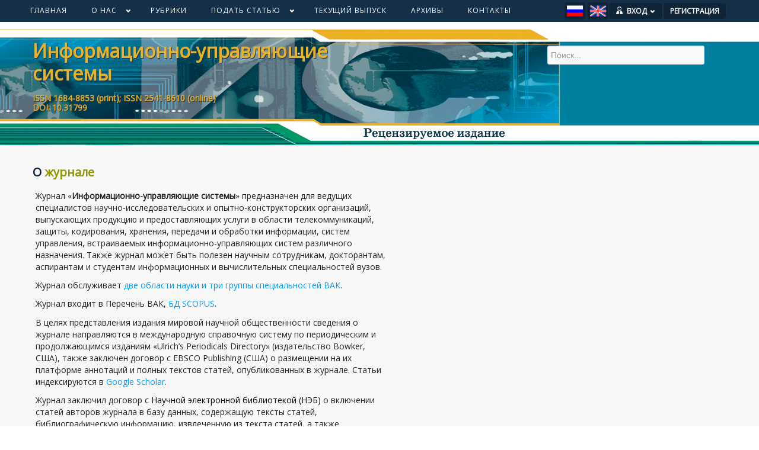

--- FILE ---
content_type: text/html; charset=utf-8
request_url: https://i-us.ru/index.php/ius
body_size: 7336
content:
<!DOCTYPE html>
<!--[if IE 6]>
<html id="ie6" class="ie"lang="en-US">
<![endif]-->
<!--[if IE 7]>
<html id="ie7"  class="ie" lang="ru-RU" xml:lang="ru-RU">
<![endif]-->
<!--[if IE 8]>
<html id="ie8"  class="ie" lang="ru-RU" xml:lang="ru-RU">
<![endif]-->
<!--[if IE 9]>
<html id="ie9"  class="ie" lang="ru-RU" xml:lang="ru-RU">
<![endif]-->
<!--[if gt IE 9]>
<html class="ie" lang="ru-RU" xml:lang="ru-RU">
<![endif]-->

<!-- This doesn't work but i prefer to leave it here... maybe in the future the MS will support it... i hope... -->
<!--[if IE 10]>
<html id="ie10"  class="ie" lang="ru-RU" xml:lang="ru-RU">
<![endif]-->


<!--[if !IE]>
<html lang="en-US">
<![endif]-->

<!-- START HEAD -->

<head>
	<meta http-equiv="Content-Type" content="text/html; charset=utf-8">
	<meta name="viewport" content="width=device-width, initial-scale=1.0">
	<title>
		Информационно-управляющие системы
					</title>

	
<meta name="generator" content="Open Journal Systems 3.1.1.0">
<link rel="alternate" type="application/atom+xml" href="https://i-us.ru/index.php/ius/gateway/plugin/WebFeedGatewayPlugin/atom">
<link rel="alternate" type="application/rdf+xml" href="https://i-us.ru/index.php/ius/gateway/plugin/WebFeedGatewayPlugin/rss">
<link rel="alternate" type="application/rss+xml" href="https://i-us.ru/index.php/ius/gateway/plugin/WebFeedGatewayPlugin/rss2">
	<link rel="stylesheet" href="https://i-us.ru/plugins/themes/libraius/css/reset.css" type="text/css" /><link rel="stylesheet" href="https://i-us.ru/plugins/themes/libraius/css/bootstrap.css" type="text/css" /><link rel="stylesheet" href="https://i-us.ru/plugins/themes/libraius/style.css" type="text/css" /><link rel="stylesheet" href="https://i-us.ru/plugins/themes/libraius/js/thickbox/thickbox.css" type="text/css" /><link rel="stylesheet" href="https://fonts.googleapis.com/css?family=Playfair+Display%7COpen+Sans+Condensed%3A300%7COpen+Sans%7CShadows+Into+Light%7CMuli%7CDroid+Sans%7CArbutus+Slab%7CAbel&#038;ver=3.5.1" type="text/css" /><link rel="stylesheet" href="https://i-us.ru/plugins/themes/libraius/css/responsive.css" type="text/css" /><link rel="stylesheet" href="https://i-us.ru/plugins/themes/libraius/portfolios/columns/css/style.css" type="text/css" /><link rel="stylesheet" href="https://i-us.ru/plugins/themes/libraius/sliders/elastic/css/elastic.css" type="text/css" /><link rel="stylesheet" href="https://i-us.ru/plugins/themes/libraius/css/shortcodes.css" type="text/css" /><link rel="stylesheet" href="https://i-us.ru/plugins/themes/libraius/css/contact_form.css" type="text/css" /><link rel="stylesheet" href="https://i-us.ru/plugins/themes/libraius/css/custom.css" type="text/css" /><link rel="stylesheet" href="https://i-us.ru/plugins/themes/libraius/css/sp/local.css" type="text/css" /><link rel="stylesheet" href="https://i-us.ru/plugins/themes/libraius/blog/libra-small/css/style.css" type="text/css" /><link rel="stylesheet" href="https://i-us.ru/plugins/themes/libraius/css/colorbox.css" type="text/css" /><link rel="stylesheet" href="https://i-us.ru/plugins/themes/libraius/css/elastislide.css" type="text/css" /><link rel="stylesheet" href="https://i-us.ru/public/site/sitestyle.css" type="text/css" /><link rel="stylesheet" href="https://i-us.ru/public/journals/7/styleSheet.css" type="text/css" />
</head><body class="home page no_js responsive stretched pkp_page_index pkp_op_index">


<script type='text/javascript' src='https://i-us.ru/public/journals/7/js/jquery/jquery.js'></script>

<!-- START BG SHADOW -->
<div class="bg-shadow">
<!-- START WRAPPER -->
<div id="language_top">

                            <a class="topbar_language" href="https://i-us.ru/index.php/ius/user/setLocale/ru_RU?source=https://i-us.ru/index.php/ius" title="Русский">
                                <img alt="Русский" src="https://i-us.ru/public/journals/7/images/flag_ru.png">
                            </a>
                            <a class="topbar_language" href="https://i-us.ru/index.php/ius/user/setLocale/en_US?source=https://i-us.ru/index.php/ius" title="English">
                                <img alt="English" src="https://i-us.ru/public/journals/7/images/flag_uk.png">
                            </a>
                            
                        </div>

<div id="wrapper" class="container group">
<!-- START TOP BAR -->
        <div id="topbar">
            <div class="container">
                <div class="row">
                    <div id="nav" class="span12 light">

                        <!-- START MAIN NAVIGATION -->
                        
            <ul id="menu-menu" class="level-1">
        <!--<ul id="navigationPrimary" class="pkp_navigation_primary navbar-nav mr-auto">-->
                        <li>
                <a href="https://i-us.ru/index.php/ius/index">
                ГЛАВНАЯ
                </a>
            </li>
                                                                <li class=" nav-item dropdown">
                        <a class="nav-link dropdown-toggle" href="https://i-us.ru/index.php/ius/about" id="navbarDropdown" role="button" data-toggle="dropdown" aria-haspopup="true" aria-expanded="false">
                                                                                                            О НАС
                                                                </a>
                        <ul class="sub-menu" aria-labelledby="navbarDropdown">
                                                                                            <li>
                                    <a class=" dropdown-item" href="https://i-us.ru/index.php/ius/about">
                                                                                                                                                                                                  О ЖУРНАЛЕ
                                                                            </a>
                                  </li>
                                                                                                                            <li>
                                    <a class=" dropdown-item" href="https://i-us.ru/index.php/ius/scope">
                                                                                                                                                                                                  ТЕМАТИКА
                                                                            </a>
                                  </li>
                                                                                                                            <li>
                                    <a class=" dropdown-item" href="https://i-us.ru/index.php/ius/aims">
                                                                                                                                                                                                  ЦЕЛИ И ЗАДАЧИ
                                                                            </a>
                                  </li>
                                                                                                                            <li>
                                    <a class=" dropdown-item" href="https://i-us.ru/index.php/ius/about/editorialTeam">
                                                                                                                                                                                                  РЕДАКЦИЯ
                                                                            </a>
                                  </li>
                                                                                                                            <li>
                                    <a class=" dropdown-item" href="https://i-us.ru/index.php/ius/indexing">
                                                                                                                                                                                                  ИНДЕКСИРОВАНИЕ
                                                                            </a>
                                  </li>
                                                                                                                            <li>
                                    <a class=" dropdown-item" href="https://i-us.ru/index.php/ius/ethics">
                                                                                                                                                                                                  ЭТИКА НАУЧНЫХ ПУБЛИКАЦИЙ
                                                                            </a>
                                  </li>
                                                                                                                            <li>
                                    <a class=" dropdown-item" href="https://i-us.ru/index.php/ius/other">
                                                                                                                                                                                                  ДОПОЛНИТЕЛЬНО
                                                                            </a>
                                  </li>
                                                                                                                                                </ul>
                    </li>
                                                                                
                    <li class=" nav-item">
                        <a class="nav-link" href="https://i-us.ru/index.php/ius/sections">
                                                                                                             РУБРИКИ
                                                                </a>
                    </li>
                                                                                <li class=" nav-item dropdown">
                        <a class="nav-link dropdown-toggle" href="https://i-us.ru/index.php/ius/about/submissions" id="navbarDropdown" role="button" data-toggle="dropdown" aria-haspopup="true" aria-expanded="false">
                                                                                                            ПОДАТЬ СТАТЬЮ
                                                                </a>
                        <ul class="sub-menu" aria-labelledby="navbarDropdown">
                                                                                            <li>
                                    <a class=" dropdown-item" href="https://i-us.ru/index.php/ius/author-guide">
                                                                                                                                                                                                  РУКОВОДСТВО ДЛЯ АВТОРОВ
                                                                            </a>
                                  </li>
                                                                                                                            <li>
                                    <a class=" dropdown-item" href="https://i-us.ru/index.php/ius/review">
                                                                                                                                                                                                  РЕЦЕНЗИРОВАНИЕ
                                                                            </a>
                                  </li>
                                                                                                                            <li>
                                    <a class=" dropdown-item" href="https://i-us.ru/index.php/ius/editor-responsibility">
                                                                                                                                                                                                  ОБЯЗАТЕЛЬСТВА РЕДАКЦИИ
                                                                            </a>
                                  </li>
                                                                                                                            <li>
                                    <a class=" dropdown-item" href="https://i-us.ru/index.php/ius/author-responsibility">
                                                                                                                                                                                                  ОБЯЗАТЕЛЬСТВА АВТОРОВ
                                                                            </a>
                                  </li>
                                                                                                                            <li>
                                    <a class=" dropdown-item" href="https://i-us.ru/index.php/ius/reviewer-responsibility">
                                                                                                                                                                                                  ОБЯЗАТЕЛЬСТВА РЕЦЕНЗЕНТОВ
                                                                            </a>
                                  </li>
                                                                                                                            <li>
                                    <a class=" dropdown-item" href="https://i-us.ru/index.php/ius/publisher-responsibility">
                                                                                                                                                                                                  ОБЯЗАТЕЛЬСТА ИЗДАТЕЛЬСТВА
                                                                            </a>
                                  </li>
                                                                                    </ul>
                    </li>
                                                                                
                    <li class=" nav-item">
                        <a class="nav-link" href="https://i-us.ru/index.php/ius/issue/current">
                                                                                                             ТЕКУЩИЙ ВЫПУСК
                                                                </a>
                    </li>
                                                                                
                    <li class=" nav-item">
                        <a class="nav-link" href="https://i-us.ru/index.php/ius/issue/archive">
                                                                                                             АРХИВЫ
                                                                </a>
                    </li>
                                                                                
                    <li class=" nav-item">
                        <a class="nav-link" href="https://i-us.ru/index.php/ius/contacts">
                                                                                                             КОНТАКТЫ
                                                                </a>
                    </li>
                                        <li class="menu_hidden">
              <a href="https://i-us.ru/index.php/ius/login" class="collapse">
                ВХОД
              </a>
            </li>
            <li class="menu_hidden">
              <a href="https://i-us.ru/index.php/ius/user/register" class="collapse">
                ЗАРЕГИСТРИРОВАТЬСЯ
              </a>
            </li>
        </ul>
    
                      
                        <!-- END MAIN NAVIGATION -->

                        <!-- START TOPBAR LOGIN -->
                        
                                                <div id="topbar_register" class="not_logged_in">
                            <a class="topbar_register" href="https://i-us.ru/index.php/ius/user/register">
                                РЕГИСТРАЦИЯ
                            </a>
                        </div>
                                                
                                                <div id="topbar_login" class="not_logged_in">                            

                            <a class="topbar_login" href="https://i-us.ru/index.php/ius/login/signIn">
                                ВХОД <span class="sf-sub-indicator"></span>
                            </a>

                            <div id="fast-login" class="access-info-box">
                                <form action="https://i-us.ru/index.php/ius/login/signIn" method="post" id="login" name="loginform">
                                    <input type="hidden" name="csrfToken" value="5af30b2331fca2b3310886e71c55ee16">
                                    <input type="hidden" name="source" value=""/>
                                    <div class="form">
                                        <p>
                                            <label>
                                                Логин<br/>
                                                <input type="text" tabindex="10" size="20" value="" name="username" id="username" class="input-text" />
                                            </label>
                                        </p>

                                        <p>
                                            <label>
                                                Пароль<br/>
                                                <input type="password" tabindex="20" size="20" value="" name="password" id="password" class="input-text" />
                                            </label>
                                        </p>

                                        <a class="align-left lostpassword" href="https://i-us.ru/index.php/ius/login/lostPassword" title="Password Lost and Found">
                                            Забыли пароль?
                                        </a>

                                        <p class="align-right">
                                            <input type="submit" tabindex="100" value="ВХОД" name="wp-submit" class="input-submit"/>
                                            <input type="hidden" value="index.html" name="redirect_to" />
                                            <input type="hidden" value="0" name="testcookie" />
                                        </p>
                                    </div>
                                </form>
                            </div>
                        </div>
                                                <!-- END TOPBAR LOGIN -->
                        <div id="topbar_language">

                            <a class="topbar_language" href="https://i-us.ru/index.php/ius/user/setLocale/ru_RU?source=https://i-us.ru/index.php/ius" title="Русский">
                                <img alt="Русский" src="https://i-us.ru/public/journals/7/images/flag_ru.png">
                            </a>
                            <a class="topbar_language" href="https://i-us.ru/index.php/ius/user/setLocale/en_US?source=https://i-us.ru/index.php/ius" title="English">
                                <img alt="English" src="https://i-us.ru/public/journals/7/images/flag_uk.png">
                            </a>
                            
                        </div>

                    </div>
                </div>
            </div>
        </div>
         <!-- END TOP BAR -->
         
         

    <div id="header" class="group margin-bottom header_ru_RU">

        <div class="group container">
            <div class="row" id="logo-headersidebar-container">
                <!-- START LOGO -->
                <div id="logo" class="span6 group">
                    <p class="c_header_title">Информационно-управляющие системы</p>
                    <p class="c_header_title2">ISSN 1684-8853 (print); ISSN 2541-8610 (online)<br>DOI: 10.31799</p>
                </div>
                <!-- END LOGO -->

                <!-- START HEADER SIDEBAR -->
                <div id="header-sidebar" class="span6 group" style="margin-top: 10px;">
                    <div class="widget-first widget header-text-image">
                          <div class="newsletter-section group"><p class="description special-font"></p>
                    
                                    <form method="post" action="https://i-us.ru/index.php/ius/search/search" role="search">
                                        <fieldset>
                                            <ul class="group">
                                                <li><input type="text" name="query" id="query" placeholder="Поиск..." class="email-field text-field autoclear search-input-tag form-control"/>
                                                </li>
                                            </ul>
                                        </fieldset>
                                    </form>
                         </div>
                    </div>

                </div>
            </div>
        </div>
        <div class="top-border span12"></div>

        
    </div>
    <!-- END HEADER -->


<!-- START PRIMARY -->
    <div id="primary" class="sidebar-no">
        <div class="container group">
            <div class="row">
            <!-- START CONTENT -->
                <div id="content-home" class="span12 content group">
                    <div class="page type-page status-publish hentry group">
                        <div class="row">
 <!-- START SECTION BLOG -->
                            <div class="section blog margin-bottom span12">
                                <h2 class="title">
                                    О <span class="title-highlight">журнале</span>
                                </h2>
                                <div class="row">
                                    <div class="post type-post status-publish format-video category-design span6 sticky">
                                        <div class="row">
                                          
                                            <div class="the-content" style="margin-left:35px;">
                                                <p>Журнал «<strong>Информационно-управляющие системы</strong>» предназначен для ведущих специалистов научно-исследовательских и опытно-конструкторских организаций, выпускающих продукцию и предоставляющих услуги в области телекоммуникаций, защиты, кодирования, хранения, передачи и обработки информации, систем управления, встраиваемых информационно-управляющих систем различного назначения. Также журнал может быть полезен научным сотрудникам, докторантам, аспирантам и студентам информационных и вычислительных специальностей вузов.</p>
<p>Журнал обслуживает <a href=" http://i-us.ru/index.php/ius/libraryFiles/downloadPublic/38">две области науки и три группы специальностей ВАК</a>.</p>
<p>Журнал входит в Перечень ВАК<span lang="en-US">, </span><a href="https://www2.scopus.com/sourceid/21100902603?origin=resultslist#tabs=0" target="_blank" rel="noopener">БД<span lang="en-US"> SCOPUS</span></a><span lang="en-US">.</span></p>
<p>В целях представления издания мировой научной общественности сведения о журнале направляются в международную справочную систему по периодическим и продолжающимся изданиям «Ulrich’s Periodicals Directory» (издательство Bowker, США), также заключен договор с EBSCO Publishing (США) о размещении на их платформе аннотаций и полных текстов статей, опубликованных в журнале. Статьи индексируются в <a href="http://scholar.google.ru/" target="_blank" rel="noopener">Google Scholar</a>.</p>
<p>Журнал заключил договор с <a href="http://www.elibrary.ru/" target="_blank" rel="noopener"><span style="color: #00000a;"><span style="text-decoration: none;">Научной электронной библиотекой (НЭБ)</span></span></a> о включении статей авторов журнала в базу данных, содержащую тексты статей, библиографическую информацию, извлеченную из текста статей, а также пристатейные ссылки (списки литературы) для создания Российского индекса научного цитирования (РИНЦ). Журнал входит в ядро РИНЦ, всем статьям присваивается индекс EDN.</p>
<p style="margin-top: 0.49cm; margin-bottom: 0.49cm; line-height: 100%;">Архивные выпуски представлены в открытом доступе на сайте журнала, на сайтах <a href="https://elibrary.ru/title_about.asp?id=25785" target="_blank" rel="noopener">НЭБ</a> и <a href="http://cyberleninka.ru/journal/n/informatsionno-upravlyayuschie-sistemy" target="_blank" rel="noopener">Киберленинки</a>.</p>
<p>Заключен договор с CrossRef, всем статьям (по запросу авторов и отдельным объектам: рисункам, таблицам, формулам) присваиваются цифровые идентификаторы DOI.</p>
<p>Периодичность — каждые два месяца (выходит 6 раз в год: в конце каждого четного месяца).</p>
<p>Научные статьи, одобренные редколлегией, печатаются бесплатно.</p>
<p>Публикуются статьи на русском и английском языках.</p>
<p>На сайте представлена электронная версия журнала (см. раздел <a href="/index.php/ius/issue/archive">«Архив журнала»</a>).</p>
                                                

                                                <p>
                                                    <a href="https://i-us.ru/index.php/ius/about" class="more-link">|| Далее</a>
                                                </p>
                                            </div>
                                        </div>
                                    </div>
                                
                                    
                                                                   </div>
                            </div>
                           <!-- END SECTION BLOG -->

                            <div class="clear"></div>
                        </div>

			
                        <div class="clear"></div>
                        <script type="text/javascript">
                          
                            jQuery(function($){

                                $('.logos-slides').imagesLoaded(function(){
                                    $('.logos-slides').carouFredSel({
                                        auto: true,
                                        width: '100%',
                                        prev: '.logos-slider .prev',
                                        next: '.logos-slider .next',
                                        swipe: {
                                            onTouch: true
                                        },
                                        scroll : {
                                            items     : 1,
                                            duration  :	500				}
                                    });
                                });

                                $('.bwWrapper').BlackAndWhite({
                                    hoverEffect : true, // default true
                                    // set the path to BnWWorker.js for a superfast implementation
                                    webworkerPath : false,
                                    // for the images with a fluid width and height
                                    responsive:true,
                                    speed: { //this property could also be just speed: value for both fadeIn and fadeOut
                                        fadeIn: 200, // 200ms for fadeIn animations
                                        fadeOut: 300 // 800ms for fadeOut animations
                                    }
                                });

                                $("a.bwWrapper[href='#']").click(function(){ return false })

                            });
                            
                        </script>


                    </div>
                    <!-- START COMMENTS -->
                    <div id="comments"></div>
                    <!-- END COMMENTS -->
                </div>
            <!-- END CONTENT -->

            <!-- START EXTRA CONTENT -->
            <!-- END EXTRA CONTENT -->

            </div>
        </div>
    </div>
    <!-- END PRIMARY -->


 
<!-- START FOOTER -->
    <div id="footer">
        <div class="container">
            <div class="row">
                <div class="footer-widgets-area with-sidebar-right">
                    <!-- <div class="widget-first widget span2 widget_text">
                      <h3>Импакт-фактор</h3>
                        <div class="textwidget">
<a href="https://www2.scopus.com/sourceid/21100902603?dgcid=sc_widget_citescore" style="text-decoration:none;color:#505050">
<div style="height:100px;width:180px;font-family:Arial, Verdana, helvetica, sans-serif;background-color:#ffffff;display:inline-block">
<div style="padding: 0px 16px;">
<div style="padding-top:3px;line-height:1;">
<div style="float:left;font-size:28px"><span id="citescoreVal" style="letter-spacing: -2px;display: inline-block;padding-top: 7px;line-height: .75;">1.5</span></div>
<div style="float:right;font-size:14px;padding-top:3px;text-align: right;"><span id="citescoreYearVal" style="display:block;">2021</span>CiteScore</div>
</div>
<div style="clear:both;"></div>
<div style="padding-top:3px;">
<div style="height:4px;background-color:#DCDCDC;">
<div style="height: 4px; background-color: rgb(0, 115, 152); width: 32%;" id="percentActBar">&nbsp;</div>
</div>
<div style="font-size:11px;"><span id="citescorePerVal">32nd percentile</span></div>
</div>
<div style="font-size:12px;text-align:right;">Powered by &nbsp;<span><img alt="Scopus" style="width:50px;height:15px;" src="https://www.scopus.com/static/images/scopusLogoOrange.svg"></span></div>
</div>
</div>
</a>
                        </div>
                    </div>
-->


                    <div class="widget span2 widget_nav_menu">
                        <h3>Разделы</h3>

                        <div class="menu-widget-footer-container">
                            <ul id="menu-widget-footer" class="menu">
                                <li class="menu-item menu-item-type-post_type menu-item-object-page">
                                    <a href="https://i-us.ru/index.php/ius/index">Главная</a>
                                </li>

                                <li class="menu-item menu-item-type-post_type menu-item-object-page">
                                    <a href="https://i-us.ru/index.php/ius/scope">Тематика</a>
                                </li>

                                <li class="menu-item menu-item-type-post_type">
                                    <a href="https://i-us.ru/index.php/ius/author-guide">Для авторов</a>
                                </li>

                                <li class="menu-item menu-item-type-custom">
                                    <a href="https://i-us.ru/index.php/ius/issue/archive">Архивы</a>
                                </li>

                                <li class="menu-item menu-item-type-custom">
                                    <a href="https://i-us.ru/index.php/ius/about/contact">Контакты</a>
                                </li>
                                
                                <li class="menu-item menu-item-type-post_type">
                                    <a href="https://i-us.ru/index.php/ius/login/signIn">Вход</a>
                                </li>
                            </ul>
                        </div>
                    </div>

 <div class="widget span2 widget_nav_menu">
                        <h3>Мы в сети</h3>

                        <div class="menu-widget-footer-container">
                            <ul id="menu-widget-footer" class="menu">
                                <li class="menu-item menu-item-type-custom"><a target="_blank" href="https://www2.scopus.com/sourceid/21100902603?origin=resultslist">Scopus</a></li>
                                <li class="menu-item menu-item-type-custom"><a target="_blank" href="http://vak.ed.gov.ru/">ВАК</a></li>
                                <li class="menu-item menu-item-type-custom"><a target="_blank" href="https://socionet.ru/collection.xml?h=spz:neicon:i-us">СОЦИОНЕТ</a></li>
                                <li class="menu-item menu-item-type-custom"><a target="_blank" href="https://elibrary.ru/title_about.asp?id=25785">Elibrary</a></li>
                                <li class="menu-item menu-item-type-custom"><a target="_blank" href="http://ulrichsweb.serialssolutions.com/title/1534363051002/759456">UlrichsWeb</a></li>
                                <li class="menu-item menu-item-type-custom"><a target="_blank" href="https://search.rsl.ru/ru/search#q=1684-8853">РГБ</a></li>
                            </ul>
                        </div></div>

                    <div class="widget-last widget span2 widget_nav_menu">
                        <h3>Мы в сети</h3>

                        <div class="menu-socialize-container">
                            <ul id="menu-socialize" class="menu">
                                <li class="menu-item menu-item-type-custom"><a target="_blank" href="https://catalog.loc.gov/vwebv/search?searchArg=1684-8853&searchCode=GKEY%5E*&searchType=0&recCount=25&sk=en_US">Library of Congress</a></li>
                                <li class="menu-item menu-item-type-custom"><a target="_blank" href="http://www.worldcat.org/title/informatsionno-upravliaiushchie-sistemy/oclc/733950605&referer=brief_results">WorldCat</a></li>
                                <li class="menu-item menu-item-type-custom"><a target="_blank" href="https://cyberleninka.ru/journal/n/informatsionno-upravlyayuschie-sistemy">CyberLeninka</a></li>
                                <li class="menu-item menu-item-type-custom"><a target="_blank" href="https://scholar.google.ru/scholar?hl=ru&as_sdt=0%2C5&q=1684-8853&btnG=">Google Scholar</a></li>
                                <li class="menu-item menu-item-type-custom"><a target="_blank" href="http://eds.b.ebscohost.com/eds/detail/detail?vid=1&sid=6b8b1a48-3923-44da-9a6e-ac891c521e5f%40pdc-v-sessmgr05&bdata=Jmxhbmc9cnUmc2l0ZT1lZHMtbGl2ZQ%3d%3d#AN=edp1643317&db=edspub">EBSCO</a></li>
                            </ul>
                        </div>
                    </div>
                </div>

                <div class="footer-widgets-sidebar with-sidebar-right">
                                  </div>
            </div>
        </div>
    </div>
    <!-- END FOOTER -->


 <!-- START COPYRIGHT -->
    <div id="copyright">
        <div class="container">
            <div class="row">
                <div class="left span6">
                    <p>
&nbsp;
<p>
                </div>
                <div class="right span6">
                    <p>

                    </p>
                </div>
            </div>
        </div>
    </div>
    <!-- END COPYRIGHT -->

<div class="wrapper-border"></div>

</div>
<!-- END WRAPPER -->

</div>
<!-- END BG SHADOW -->

<script type="text/javascript" src="//cdn.plu.mx/widget-popup.js"></script>
<script src="https://i-us.ru/plugins/themes/libraius/js/comment-reply.min.js" type="text/javascript"></script><script src="https://i-us.ru/plugins/themes/libraius/js/underscore.min.js" type="text/javascript"></script><script src="https://i-us.ru/plugins/themes/libraius/js/jquery/jquery.masonry.min.js" type="text/javascript"></script><script src="https://i-us.ru/plugins/themes/libraius/js/jquery.colorbox-min.js" type="text/javascript"></script><script src="https://i-us.ru/plugins/themes/libraius/js/jquery.elastislide.js" type="text/javascript"></script><script src="https://i-us.ru/plugins/themes/libraius/js/jquery.easing.js" type="text/javascript"></script><script src="https://i-us.ru/plugins/themes/libraius/sliders/elastic/js/jquery.eislideshow.js" type="text/javascript"></script><script src="https://i-us.ru/plugins/themes/libraius/js/jquery.carouFredSel-6.1.0-packed.js" type="text/javascript"></script><script src="https://i-us.ru/plugins/themes/libraius/js/jQuery.BlackAndWhite.js" type="text/javascript"></script><script src="https://i-us.ru/plugins/themes/libraius/js/jquery.touchSwipe.min.js" type="text/javascript"></script><script src="https://i-us.ru/plugins/themes/libraius/js/hoverIntent.min.js" type="text/javascript"></script><script src="https://i-us.ru/plugins/themes/libraius/js/media-upload.min.js" type="text/javascript"></script><script src="https://i-us.ru/plugins/themes/libraius/js/jquery.clickout.min.js" type="text/javascript"></script><script src="https://i-us.ru/plugins/themes/libraius/js/responsive.js" type="text/javascript"></script><script src="https://i-us.ru/plugins/themes/libraius/js/mobilemenu.js" type="text/javascript"></script><script src="https://i-us.ru/plugins/themes/libraius/js/jquery.superfish.js" type="text/javascript"></script><script src="https://i-us.ru/plugins/themes/libraius/js/jquery.placeholder.js" type="text/javascript"></script><script src="https://i-us.ru/plugins/themes/libraius/js/contact.js" type="text/javascript"></script><script src="https://i-us.ru/plugins/themes/libraius/js/jquery.tipsy.js" type="text/javascript"></script><script src="https://i-us.ru/plugins/themes/libraius/js/jquery.cycle.min.js" type="text/javascript"></script><script src="https://i-us.ru/plugins/themes/libraius/js/shortcodes.js" type="text/javascript"></script><script src="https://i-us.ru/plugins/themes/libraius/js/jquery.custom.js" type="text/javascript"></script><script src="https://i-us.ru/plugins/themes/libraius/js/sp/local.js" type="text/javascript"></script>

</body>
</html>

--- FILE ---
content_type: text/css
request_url: https://i-us.ru/plugins/themes/libraius/js/thickbox/thickbox.css
body_size: 1060
content:

/* ----------------------------------------------------------------------------------------------------------------*/
/* ---------->>> thickbox specific link and font settings <<<------------------------------------------------------*/
/* ----------------------------------------------------------------------------------------------------------------*/
#TB_window {
	font: 12px sans-serif;
	color: #333333;
}

#TB_secondLine {
	font: 10px sans-serif;
	color:#666666;
}

#TB_window a:link {color: #666666;}
#TB_window a:visited {color: #666666;}
#TB_window a:hover {color: #000;}
#TB_window a:active {color: #666666;}
#TB_window a:focus{color: #666666;}

/* ----------------------------------------------------------------------------------------------------------------*/
/* ---------->>> thickbox settings <<<-----------------------------------------------------------------------------*/
/* ----------------------------------------------------------------------------------------------------------------*/
#TB_overlay {
	position: fixed;
	z-index:100;
	top: 0px;
	left: 0px;
	height:100%;
	width:100%;
}

.TB_overlayMacFFBGHack {background: url(macFFBgHack.png) repeat;}
.TB_overlayBG {
	background-color:#000;
	-ms-filter:"progid:DXImageTransform.Microsoft.Alpha(Opacity=75)";
	filter:alpha(opacity=75);
	-moz-opacity: 0.75;
	opacity: 0.75;
}

* html #TB_overlay { /* ie6 hack */
     position: absolute;
     height: expression(document.body.scrollHeight > document.body.offsetHeight ? document.body.scrollHeight : document.body.offsetHeight + 'px');
}

#TB_window {
	position: fixed;
	background: #ffffff;
	z-index: 102;
	color:#000000;
	visibility: hidden;
	text-align:left;
	top:50%;
	left:50%;
	border: 1px solid #555;
	-moz-box-shadow: rgba(0,0,0,1) 0 4px 30px;
	-webkit-box-shadow: rgba(0,0,0,1) 0 4px 30px;
	-khtml-box-shadow: rgba(0,0,0,1) 0 4px 30px;
	box-shadow: rgba(0,0,0,1) 0 4px 30px;
}

* html #TB_window { /* ie6 hack */
position: absolute;
margin-top: expression(0 - parseInt(this.offsetHeight / 2) + (TBWindowMargin = document.documentElement && document.documentElement.scrollTop || document.body.scrollTop) + 'px');
}

#TB_window img#TB_Image {
	display:block;
	margin: 15px 0 0 15px;
	border-right: 1px solid #ccc;
	border-bottom: 1px solid #ccc;
	border-top: 1px solid #666;
	border-left: 1px solid #666;
}

#TB_caption{
	height:25px;
	padding:7px 30px 10px 25px;
	float:left;
}

#TB_closeWindow{
	height:25px;
	padding:11px 25px 10px 0;
	float:right;
}

#TB_closeAjaxWindow{
	padding:6px 10px 0;
	text-align:right;
	float:right;
}

#TB_ajaxWindowTitle{
	float:left;
	padding:6px 10px 0;
}

#TB_title{
	background-color:#e8e8e8;
	height:27px;
}

#TB_ajaxContent{
	clear:both;
	padding:2px 15px 15px 15px;
	overflow:auto;
	text-align:left;
	line-height:1.4em;
}

#TB_ajaxContent.TB_modal{
	padding:15px;
}

#TB_ajaxContent p{
	padding:5px 0px 5px 0px;
}

#TB_load{
	position: fixed;
	display:none;
	z-index:103;
	top: 50%;
	left: 50%;
	background-color: #E8E8E8;
	border: 1px solid #555;
	margin: -45px 0pt 0pt -125px;
	padding: 40px 15px 15px;
}

* html #TB_load { /* ie6 hack */
position: absolute;
margin-top: expression(0 - parseInt(this.offsetHeight / 2) + (TBWindowMargin = document.documentElement && document.documentElement.scrollTop || document.body.scrollTop) + 'px');
}

#TB_HideSelect{
	z-index:99;
	position:fixed;
	top: 0;
	left: 0;
	background-color:#fff;
	border:none;
	filter:alpha(opacity=0);
	-moz-opacity: 0;
	opacity: 0;
	height:100%;
	width:100%;
}

* html #TB_HideSelect { /* ie6 hack */
     position: absolute;
     height: expression(document.body.scrollHeight > document.body.offsetHeight ? document.body.scrollHeight : document.body.offsetHeight + 'px');
}

#TB_iframeContent{
	clear:both;
	border:none;
	margin-bottom:-1px;
	_margin-bottom:1px;
}

.tb-close-icon {
	background: url('tb-close.png') no-repeat;
	height: 15px;
	width: 15px;
}

@media print,
  (-o-min-device-pixel-ratio: 5/4),
  (-webkit-min-device-pixel-ratio: 1.25),
  (min-resolution: 120dpi) {
	.tb-close-icon {
		background: url('tb-close-2x.png') no-repeat;
		background-size: 15px;
	}
}

--- FILE ---
content_type: text/css
request_url: https://i-us.ru/plugins/themes/libraius/portfolios/columns/css/style.css
body_size: 522
content:
ul#portfolio.columns { list-style:none; margin:0; padding-top:20px; }
#portfolio.columns li { margin-bottom:40px; position: relative;}  
#portfolio.columns li.hentry { padding:0 }
#portfolio.columns li.first { clear:both }
#portfolio.columns li .thumb { display:block; overflow:hidden; position:relative; margin-bottom: 10px; border: 6px solid #eee }
#portfolio.columns li .thumb:hover { border: 6px solid #cccccc }

.portfolio.columns h5 a{font-size:16px;}  

#portfolio.columns li p { margin-bottom:15px; font-size:1em } 
#portfolio.columns li p img { display:block }   

/*
#portfolio.columns .overlay {display:none; background: none repeat scroll 0 0 #000;height:100%;left:0;overflow: hidden; position: absolute; top:0; width:100%; opacity: .7; text-align: center}
#portfolio.columns .overlay a { display: block; float: left; height: 100%; width: 50%; line-height: 9999px; overflow: hidden; }
#portfolio.columns .overlay a.overlay_project { background: url('../../../../../images/icons/project.png') 10% center no-repeat }
#portfolio.columns .overlay a.overlay_img { background: url('../../../../../images/icons/zoom.png') 90% center no-repeat }
#portfolio.columns .overlay a.overlay_video { background: url('../../../../../images/icons/play.png') 90% center no-repeat }
#portfolio.columns .overlay span.overlay_title { position: absolute; bottom: 25%; color: white; text-align: center; display: block; width: 100%; font-family: 'Maven Pro',sans-serif; font-size: 16px; line-height: 15px; }
#portfolio.columns .overlay span.overlay_subtitle { bottom: 12%; color: white; font-size: 11px; line-height: 15px; }
#portfolio.columns .overlay_wrapper { position:relative; }
#portfolio.columns .overlay_a {
    display: block;
    margin-bottom: 10px;
    overflow: hidden;
    position: relative;
    border: 6px solid #eee
}
#portfolio.columns .overlay_a:hover { border: 6px solid #F29A03 }
*/

--- FILE ---
content_type: text/css
request_url: https://i-us.ru/plugins/themes/libraius/sliders/elastic/css/elastic.css
body_size: 1079
content:
.top-border {
	/*border-top: 1px solid rgba(255, 255, 255, 0.0431373);*/
  border-top: 0;
	margin: 20px auto 40px auto;
	float: none;
}

.slider.ei-slider {padding:0; z-index:5;}
#header .inner {padding-bottom:10px;}
.ei-slider{
	position: relative;
	width: 100%;
	height: 338px;
	margin: 0px auto;
}
.ei-slider-loading{
	width: 100%;
	height: 100%;
	position: absolute;
	top: 0px;
	left: 0px;
	z-index:999;
	background: #161616;
	color: #fff;
	text-align: center;
	line-height: 400px;
}
.ei-slider-large{
	height: 100%;
	width: 100%;
	position:relative;
	overflow: hidden;
	list-style:none;
	margin:0 !important;
}
.ei-slider-large li{
	position: absolute;
	top: 0px;
	left: 0px;
	overflow: hidden;
	height: 100%;
	width: 100%;
}
.ei-slider-large li img{
	width: 100%;
	max-width: none;
}
.ei-title{
	position: absolute;
	right: 55%;
	margin-right: 13%;
	top: 40%;
}
.ei-title h2, .ei-title h3{
	text-align: right;
	margin:0;
}
.ei-title h2, .ei-title h2 a {
    color: #000000;
    /*font-family: 'Playfair Display',serif !important;*/
    font-size: 40px;
    font-style: italic;
    font-weight: normal;
    margin-top: 10px;   
	line-height: 50px;
}
.ei-title h3, .ei-title h3 a {
	font-size: 40px;
	line-height: 50px;
	/*font-family: 'Open Sans Condensed', sans-serif !important;*/
	color: #000;
}
.ei-slider-thumbs{
	height: 13px;
	margin: -13px auto 0 !important;
	position: relative;
	list-style:none !important;
	z-index:1000;
}
.ei-slider-thumbs li{
	position: relative;
	float: left;
	height: 100%;
}
.ei-slider-thumbs li.ei-slider-element{
	top: 0px;
	left: 0px;
	position: absolute;
	height: 100%;
	z-index: 10;
	text-indent: -9000px;
	background: #000;
	background: rgba(0,0,0,0.9);
}
.ei-slider-thumbs li a{
	display: block;
	text-indent: -9000px;
	background: #666 ;
	width: 100%;
	height: 100%;
	cursor: pointer;
	-webkit-box-shadow: 
        0px 1px 1px 0px rgba(0,0,0,0.3), 
        0px 1px 0px 1px rgba(255,255,255,0.5);
	-moz-box-shadow: 
        0px 1px 1px 0px rgba(0,0,0,0.3), 
        0px 1px 0px 1px rgba(255,255,255,0.5);
	box-shadow: 
        0px 1px 1px 0px rgba(0,0,0,0.3), 
        0px 1px 0px 1px rgba(255,255,255,0.5);
	-webkit-transition: background 0.2s ease;
    -moz-transition: background 0.2s ease;
    -o-transition: background 0.2s ease;
    -ms-transition: background 0.2s ease;
    transition: background 0.2s ease;
}
.ei-slider-thumbs li a:hover{
	background-color: #f0f0f0;
}
.ei-slider-thumbs li img{
	position: absolute;
	bottom: 50px;
	opacity: 0;
	z-index: 999;
	max-width: 100%;
	-webkit-transition: all 0.4s ease;
    -moz-transition: all 0.4s ease;
    -o-transition: all 0.4s ease;
    -ms-transition: all 0.4s ease;
    transition: all 0.4s ease;
	-webkit-box-reflect: 
        below 0px -webkit-gradient(
            linear, 
            left top, 
            left bottom, 
            from(transparent), 
            color-stop(50%, transparent), 
            to(rgba(255,255,255,0.3))
            );
	-ms-filter: "progid:DXImageTransform.Microsoft.Alpha(Opacity=0)";
}
.ei-slider-thumbs li:hover img{
	opacity: 1;
	bottom: 13px;
	-ms-filter: "progid:DXImageTransform.Microsoft.Alpha(Opacity=100)";
}
@media screen and (max-width: 830px) {
	.responsive .ei-title{
		position: absolute;
		right: 0px;
		margin-right: 0px;
		width: 100%;
		text-align: center;
		top: auto;
		bottom: 10px;
		background: #fff;
		background: rgba(255,255,255,0.9);
		padding: 5px 0;
	}
	.responsive .ei-title h2, .responsive .ei-title h3{
		text-align: center;
	}
	.responsive .ei-title h2{
		font-size: 20px !important;
		line-height: 24px;
	}
	.responsive .ei-title h3{
		font-size: 30px !important;
		line-height: 40px;
	}
}           

/* Landscape phone to portrait tablet */
@media (max-width: 767px)  { 
    .responsive .slider.ei-slider { margin-left:-20px; margin-right:-20px; width: auto !important; }
}


--- FILE ---
content_type: text/css
request_url: https://i-us.ru/plugins/themes/libraius/css/custom.css
body_size: 4978
content:
.slider-elastic .ei-title h2, .slider-elastic .ei-title h2 a { font-size: 40px; font-family: 'Playfair Display', sans-serif; color: #000000; font-style: italic; font-weight: normal; }
.slider-elastic .ei-title h3, .slider-elastic .ei-title h3 a { font-size: 40px; font-family: 'Open Sans Condensed', sans-serif; color: #4D4C4C; font-style: normal; font-weight: 400; }
.slider-flexslider-elegant.slider ul li .slider-caption h2, .slider-flexslider-elegant.slider ul li .slider-caption h2 a { font-size: 17px; font-family: 'Open Sans', sans-serif; color: #ffffff; font-style: normal; font-weight: 700; }
.slider-flexslider-elegant.slider ul li .slider-caption p { font-size: 12px; font-family: 'Open Sans', sans-serif; color: #ffffff; font-style: normal; font-weight: 400; }
.slider-flexslider-elegant.slider ul li .slider-caption .special-font { font-size: 24px; font-family: 'Shadows Into Light', sans-serif; color: #ffffff; font-style: normal; font-weight: 400; }
.slider-polaroid.slider .slide-content h2, .slider-polaroid.slider .slide-content h2, .text-polaroid h2 { font-size: 24px; font-family: 'Open Sans', sans-serif; color: #e5f99a; font-style: normal; font-weight: 800; }
.slider-polaroid.slider .slide-content p, .slider-polaroid.slider .slide-content p, .text-polaroid p { font-size: 12px; font-family: 'Open Sans', sans-serif; color: #ffffff; font-style: normal; font-weight: 400; }
.slider-thumbnails.slider.thumbnails .showcase-caption p { font-size: 13px; font-family: 'Muli', sans-serif; color: #585555; font-style: normal; font-weight: 400; }
.slider-thumbnails.slider.thumbnails div.showcase-tooltip { font-size: 12px; font-family: 'Muli', sans-serif; color: #000; font-style: normal; font-weight: 400; }
.slider-usquare.slider .usquare_module_wrapper h2 { font-size: 17px; font-family: 'Open Sans', sans-serif; color: #aca12a; font-style: normal; font-weight: 400; }
.slider-usquare.slider .usquare_module_wrapper span, .slider-usquare.slider .usquare_block_extended, .slider-usquare.slider .usquare_block_extended .usquare_about { font-size: 11px; font-family: 'Open Sans', sans-serif; color: #222; font-style: normal; font-weight: 400; }
.slider-266.slider .usquare_module_wrapper h2 { font-size: 17px; font-family: 'Open Sans', sans-serif; color: #aca12a; font-style: normal; font-weight: 400; }
.slider-266.slider .usquare_module_wrapper span, .slider-266.slider .usquare_block_extended, .slider-266.slider .usquare_block_extended .usquare_about { font-size: 11px; font-family: 'Open Sans', sans-serif; color: #222; font-style: normal; font-weight: 400; }
.post-title, .post-title a, .blog-big .meta .post-title, .blog-big .meta .post-title a { font-size: 17px; font-family: 'Open Sans', sans-serif; color: #222; font-style: normal; font-weight: 400; }
.blog-big .meta a, .blog-small .meta a { font-size: 12px; font-family: 'Droid Sans', sans-serif; color: #000000; font-style: normal; font-weight: 400; }
.blog-big .meta a:hover, .blog-small .meta a:hover { color: #333333; }
.blog-libra-big .date-comments .date .month, .blog-libra-small .date-comments .date .month, .section.blog .post .date .month { font-size: 22px; font-family: 'Open Sans', sans-serif; color: #a5a4a4; font-style: normal; font-weight: 400; }
.blog-libra-big .date-comments .date .day, .blog-libra-small .date-comments .date .day, .section.blog .post .date .day { font-size: 48px; font-family: 'Arbutus Slab', sans-serif; color: #a5a4a4; font-style: normal; font-weight: 400; }
.section.blog .meta h4 a { font-size: 15px; font-family: 'Open Sans', sans-serif; color: #222; font-style: normal; font-weight: 400; }
.section.blog .meta h4 a:hover { color: #6c6d03; }
#copyright { background: #666565; }
#footer { background-color: #ededed; background-repeat: repeat; background-position: top left; background-attachment: scroll; }
.boxed #wrapper { background-color: #ffffff; }
code, pre, body hr, #copyright .inner, #footer .inner, .gallery img, .gallery img, .content .archive-list ul, .content .archive-list ul li, .more-projects-widget .work-thumb, .more-projects-widget .controls, .more-projects-widget .top, .featured-projects-widget img, .thumb-project img, #searchform input, .portfolio-categories ul li, .portfolio-categories ul li:hover, .recent-comments .avatar img, .content .contact-form li.submit-button input, #portfolio .read-more, #portfolio .more-link, #portfolio .read-more:hover, #portfolio .more-link:hover, .accordion-title, .accordion-item-thumb img, form input[type="text"], form textarea, .testimonial-page, div.section-caption .caption, .line, .last-tweets-widget ul li, .toggle p.tab-index, .toggle .content-tab, .testimonial, .google-map-frame, .section.blog .post, .section.blog h4.other-articles, .section.blog .sticky .thumbnail, .section .portfolio-sticky .work-categories, .testimonial, #searchform input, .blog-big .meta p, .blog-big p.list-tags, .blog-small .image-wrap, .comment-container, .image-square-style #comments img.avatar, #comments .comment-author img, .comment-meta, #respond input, #respond textarea, img.comment-avatar, .portfolio-big-image a.thumb, .portfolio-big-image a.more, .portfolio-big-image a.more:hover, .portfolio-big-image .work-thumbnail a.nozoom, .portfolio-big-image .work-skillsdate, .internal_page_item, .gallery-wrap li h5, .gallery-filters, .portfolio-full-description a.thumb, .portfolio-full-description a.more, .portfolio-full-description a.more:hover, .portfolio-full-description .work-skillsdate, .related_img, #portfolio.columns .overlay_a, .yit-widget-content .widget, .slider.thumbnails .showcase-thumbnail img, .slider.thumbnails .showcase-thumbnail img:hover, .slider.thumbnails .showcase-thumbnail.active img, .recent-post .thumb-img img, .widget_archive ul li a, .widget_archive ul li a:hover, .widget_nav_menu ul li a, .widget_nav_menu ul li a:hover, .widget_pages ul li a, .widget_pages ul li a:hover, .widget_categories ul li a, .widget_categories ul li a:hover, #searchform input, .widget_flickrRSS img, .widget_nav_menu ul li a, .widget_pages ul li a, .widget_categories ul li a, .widget_archive ul li a:hover, .widget_nav_menu ul li.current_page_item > a, .widget_pages ul li.current_page_item > a, .widget_categories ul li.current_page_item > a, .testimonial-widget div.name-testimonial, .last-tweets-widget ul li, .yit-widget-content .widget, .portfolio-categories ul li, .recent-comments .avatar img, .more-projects-widget .work-thumb, .more-projects-widget .controls, .more-projects-widget .top, .featured-projects-widget img, .thumb-project img, .picture_overlay, #respond textarea:focus, .section-portfolio-classic .work-projects a.img { border-color: #dfdcdc; }
.portfolio-big-image .work-thumbnail .thumb-wrapper:hover, .related_project .related_img:hover, .portfolio-categories ul li:hover, #portfolio .more-link:hover, .portfolio-big-image a.more:hover, #portfolio.columns .overlay_a:hover, .showcase-thumbnail img:hover, .widget_archive ul li a:hover, .widget_nav_menu ul li a:hover, .widget_pages ul li a:hover, .widget_categories ul li a:hover, .picture_overlay:hover, .section-portfolio-classic .work-projects a.img:hover, .section-portfolio-classic .work-projects a.img.active { border-color: #cccccc; }
#page-meta { background-color: rgba( 235, 232, 232, 0.3 ); }
#back-top { background-color: #666565; }
#header, #header .slider.polaroid .thumbs .thumb img { background-color: #193654; background-image: url('http://yit.com/libra/wp-content/themes/libra/images/header-pattern.png'); background-repeat: repeat; background-position: top left; background-attachment: scroll; }
#topbar_login a.topbar_login { border-color: #19344E; background-color: #102438; font-size: 12px; font-family: 'Open Sans', sans-serif; color: #ffffff; font-style: normal; font-weight: 700; }
#fast-login { background-color: rgba( 16, 36, 56, 0.88 ); }
#fast-login input { border-color: #1B3754; background-color: #0D2033; }
#fast-login input.input-submit { border-color: #17324E; background-color: #29435E; }
#fast-login input.input-submit:hover { background-color: #304e6d; }
#topbar { background-color: #152f49; }
#nav ul.sub-menu, #nav ul.children { background-color: rgba( 17, 37, 58, 0.88 ); }
#nav ul li a:hover, #nav ul li:hover a { background-color: #12273d; }
#nav .current-menu-item > a, #nav .current-menu-ancestor > a, #nav .current_page_ancestor > a,div#nav ul .current_page_item > a { background-color: #12273d; }
#nav .megamenu ul.sub-menu li.menu-item-custom-content p { color: #ffffff; }
#nav .megamenu ul.sub-menu li.menu-item-custom-content span.highlight { color: #e5f99a; }
.error-404-text p { font-size: 18px; font-family: 'Open Sans', sans-serif; color: #222; font-style: normal; font-weight: 400; }
.error-404-text p a { color: #919303; }
.error-404-text p a:hover { color: #6c6d03; }
div.popup .title { font-size: 20px; font-family: 'Open Sans', sans-serif; color: #0c243d; font-style: normal; font-weight: 800; }
div.popup, div.popup_message, div.popup_message p, div.popup_message span { font-size: 12px; font-family: 'Open Sans', sans-serif; color: #222; font-style: normal; font-weight: 400; }
#portfolios { background: #ffffff url('http://yit.com/libra/wp-content/themes/libra/images/backgrounds/032.jpg'); font-size: 18px; font-family: 'Abel', sans-serif; color: #000000; font-style: italic; font-weight: 700; }
.call-to-action-two { background-color: #F8F7F7; border-color: #DDDDDD; }
div.call-three { background-color: #F8F7F7; border-color: #F2F0F0; }
div.box.success-box { font-size: 13px; font-family: 'Open Sans', sans-serif; color: #599847; font-style: normal; font-weight: 400; }
div.box.arrow-box { font-size: 13px; font-family: 'Open Sans', sans-serif; color: #599847; font-style: normal; font-weight: 400; }
div.box.alert-box { font-size: 13px; font-family: 'Open Sans', sans-serif; color: #CA6B1C; font-style: normal; font-weight: 400; }
div.box.error-box { font-size: 13px; font-family: 'Open Sans', sans-serif; color: #883333; font-style: normal; font-weight: 400; }
div.box.notice-box { font-size: 13px; font-family: 'Open Sans', sans-serif; color: #9F6722; font-style: normal; font-weight: 400; }
div.box.info-box { font-size: 13px; font-family: 'Open Sans', sans-serif; color: #277DCE; font-style: normal; font-weight: 400; }
div.box-sections h1 span, div.box-sections h2 span, div.box-sections h3 span, div.box-sections h4 span, div.box-sections h5 span, div.box-sections h6 span { font-size: 16px; font-family: 'Open Sans', sans-serif; color: #51595D; font-style: normal; font-weight: 800; }
div.last-tweets-widget ul.tweets-widget li p { font-size: 12px; font-family: 'Open Sans', sans-serif; color: #222; font-style: normal; font-weight: 400; }
div.last-tweets-widget ul.tweets-widget li p a { color: #919303; }
div.last-tweets-widget ul.tweets-widget li p a:hover { color: #6C6D03; }
ul.short li { font-size: 14px; font-family: 'Open Sans', sans-serif; color: #222; font-style: normal; font-weight: 400; }
.call-to-action .incipit h2 { font-size: 20px; font-family: 'Open Sans', sans-serif; color: #0C243D; font-style: normal; font-weight: 700; }
.call-to-action .incipit p { font-size: 14px; font-family: 'Open Sans', sans-serif; color: #464444; font-style: normal; font-weight: 400; }
.call-to-action .number-phone, .call-to-action .number-phone a { font-size: 42px; font-family: 'Droid Sans', sans-serif; color: #838383; font-style: normal; font-weight: 700; }
.call-to-action-two .incipit { font-size: 14px; font-family: 'Open Sans', sans-serif; color: #666767; font-style: normal; font-weight: 400; }
.toggle h4.tab-index a, .toggle h4.tab-index a:hover { font-size: 16px; font-family: 'Open Sans', sans-serif; color: #3E3E3E; font-style: normal; font-weight: 400; }
.toggle .content-tab, .toggle .content-tab p { font-size: 12px; font-family: 'Open Sans', sans-serif; color: #222; font-style: normal; font-weight: 400; }
.tabs-container ul.tabs li h4 a { font-size: 16px; font-family: 'Open Sans', sans-serif; color: #0C243D; font-style: normal; font-weight: 400; }
.tabs-container ul.tabs li h4 a:hover { color: #000000; }
.tabs-container ul.tabs li.current h4 a { color: #0C243D; }
.contact-info .sidebar-nav ul li { font-size: 12px; font-family: 'Open Sans', sans-serif; color: #222; font-style: normal; font-weight: 400; }
.pricing_box.large .header h3 { font-size: 17px; font-family: 'Open Sans', sans-serif; color: #ffffff; font-style: normal; font-weight: 800; }
.pricing_box .header h3 { font-size: 17px; font-family: 'Open Sans', sans-serif; color: #585555; font-style: normal; font-weight: 800; }
.pricing_box h3 { font-size: 17px; font-family: 'Open Sans', sans-serif; color: #585555; font-style: normal; font-weight: 700; }
.pricing_box p.button a, .pricing_box p.button a:hover { font-size: 14px; font-family: 'Open Sans', sans-serif; color: #3f4950; font-style: normal; font-weight: 400; }
.pricing_box, .pricing_box p, .pricing_box ul li { font-size: 12px; font-family: 'Open Sans', sans-serif; color: #808080; font-style: normal; font-weight: 400; }
.recent-post .text > a { font-size: 13px; font-family: 'Open Sans', sans-serif; color: #222; font-style: normal; font-weight: 400; }
.recent-post .text > a:hover { color: #6C6D03; }
.recent-post p { font-size: 12px; font-family: 'Open Sans', sans-serif; color: #656262; font-style: normal; font-weight: 400; }
.recent-post .hentry-post p.post-date { font-size: 10px; font-family: 'Open Sans', sans-serif; color: #213140; font-style: normal; font-weight: 400; }
.recent-post .text > a.read-more { font-size: 13px; font-family: 'Open Sans', sans-serif; color: #1A5B7D; font-style: normal; font-weight: 400; }
.recent-post .text > a.read-more:hover { color: #6B0303; }
.call-three .text h2 { font-size: 20px; font-family: 'Open Sans', sans-serif; color: #0C243D; font-style: normal; font-weight: 400; }
.call-three .text h4 { font-size: 16px; font-family: 'Open Sans', sans-serif; color: #0C243D; font-style: normal; font-weight: 400; }
.testimonial .testimonial-text p, .testimonial .testimonial-text-full p, .testimonial-page .testimonial-text-full p { font-size: 11px; font-family: 'Open Sans', sans-serif; color: #222; font-style: normal; font-weight: 400; }
.testimonial .testimonial-name a.name, .testimonial .testimonial-name p.name, .testimonial-page .testimonial-name a.name, .testimonial-page .testimonial-name p.name { font-size: 11px; font-family: 'Open Sans', sans-serif; color: #3b4752; font-style: normal; font-weight: 400; }
.testimonials-slider ul.testimonials li blockquote p a, .testimonials-flexslider ul li blockquote p a { font-size: 16px; font-family: 'Open Sans', sans-serif; color: #030303; font-style: normal; font-weight: 400; }
.testimonials-slider ul.testimonials li p.meta, .testimonials-slider ul.testimonials li p.meta a, .testimonials-flexslider ul li p.meta a { font-size: 11px; font-family: 'Arial, Helvetica', sans-serif; color: #747605; font-style: normal; font-weight: 400; }
.testimonial .testimonial-name a.website, .testimonial .testimonial-name span.website, .testimonial-page .testimonial-name a.website, .testimonial-page .testimonial-name span.website { font-size: 11px; font-family: 'Open Sans', sans-serif; color: #747605; font-style: normal; font-weight: 400; }
.testimonial blockquote { font-size: 14px; font-family: 'Arial, Helvetica', sans-serif; color: #2e2d2d; font-style: normal; font-weight: 400; }
.testimonials-slider ul.testimonials li p.meta a:hover, .testimonials-flexslider ul li p.meta a:hover { color: #030303; }
#footer, #footer p, #footer li { font-size: 12px; font-family: 'Open Sans', sans-serif; color: #222; font-style: normal; font-weight: 400; }
#footer a { color: #1a5b7d; }
#footer a:hover { color: #898a30; }
#footer h3 { font-size: 14px; font-family: 'Open Sans', sans-serif; color: #222; font-style: normal; font-weight: 800; }
#copyright, #copyright div p, #copyright p, #copyright a, #copyright p a, #copyright div p a { font-size: 12px; font-family: 'Open Sans', sans-serif; color: #ffffff; font-style: normal; font-weight: 400; }
#copyright a, #copyright div a, #copyright div p a { color: #e6e90d; }
#copyright a:hover, #copyright div a:hover, #copyright div p a:hover { color: #d7d789; }
a, p, li, address, dd, blockquote, td, th, .paragraph-links a, a.text-color, ul.filters li a, .menu-select select, .testimonial-widget li a, .testimonial-widget li p, #search_mini, .newsletter-input input, .newsletter-submit input, .features-tab-container .features-tab-labels li, .features-tab-content, .portfolio-libra .work-projects ul.pagination_nav li a { font-size: 14px; font-family: 'Open Sans', sans-serif; color: #222; font-style: normal; font-weight: 400; }
a, a.text-color:hover, ul.filters li a:hover, ul.filters li a.active { color: #919303; }
a:hover, body .login_register a:hover, #multistep_step1 .step1_login_form form.login_checkout .lost_password:hover, .portfolio-libra .work-projects ul.pagination_nav li a:hover, a:hover .title-highlight { color: #6c6d03; }
#page-meta #yit-breadcrumb, #page-meta #yit-breadcrumb a, .breadcrumbs span { font-size: 11px; font-family: 'Open Sans', sans-serif; color: #222; font-style: normal; font-weight: 400; }
#page-meta #yit-breadcrumb a:hover { color: #535353; }
#page-meta #yit-breadcrumb a.current { color: #363f4a; }
h1, h1 a { font-size: 22px; font-family: 'Open Sans', sans-serif; color: #0c243d; font-style: normal; font-weight: 800; }
h2, h2 a { font-size: 20px; font-family: 'Open Sans', sans-serif; color: #0c243d; font-style: normal; font-weight: 800; }
h3, h3 a { font-size: 17px; font-family: 'Open Sans', sans-serif; color: #0c243d; font-style: normal; font-weight: 800; }
h4, h4 a { font-size: 16px; font-family: 'Open Sans', sans-serif; color: #0c243d; font-style: normal; font-weight: 800; }
h5, h5 a { font-size: 15px; font-family: 'Open Sans', sans-serif; color: #0c243d; font-style: normal; font-weight: 800; }
h6, h6 a { font-size: 14px; font-family: 'Open Sans', sans-serif; color: #0c243d; font-style: normal; font-weight: 800; }
.slogan h2 { font-size: 26px; font-family: 'Open Sans', sans-serif; color: #425262; font-style: normal; font-weight: 800; }
.slogan h3 { font-size: 18px; font-family: 'Open Sans', sans-serif; color: #222; font-style: normal; font-weight: 400; }
.special-font { font-size: 12px; font-family: 'Shadows Into Light', sans-serif; color: #030303; font-style: normal; font-weight: 400; }
h1 span.title-highlight, h2 span.title-highlight, h3 span.title-highlight, h4 span.title-highlight, h5 span.title-highlight, h6 span.title-highlight, .box-sections span.title-highlight, .box-sections-border span.title-highlight, span.highlight { color: #919303; }
#back-top a, #back-top a:hover { font-size: 12px; font-family: 'Open Sans', sans-serif; color: #ffffff; font-style: normal; font-weight: 400; }
#header #logo #textual, span.logo { font-size: 60px; font-family: 'Georgia', sans-serif; color: #ffffff; font-style: normal; font-weight: 400; }
#header #logo #textual span { font-size: 40px; font-family: 'Georgia', sans-serif; color: #919303; font-style: normal; font-weight: 400; }
#header #logo #tagline { font-size: 13px; font-family: 'Open Sans', sans-serif; color: #ffffff; font-style: normal; font-weight: 400; }
#header #logo #tagline span { font-size: 13px; font-family: 'Open Sans', sans-serif; color: #e5f99a; font-style: normal; font-weight: 400; }
#fast-login label, #fast-login input { font-size: 12px; font-family: 'Open Sans', sans-serif; color: #ffffff; font-style: normal; font-weight: 400; }
#fast-login a { color: #ffffff; }
#topbar_login a.topbar_login:hover, #fast-login a:hover { color: #E5F99A; }
#fast-login a.lostpassword { color: #E5F99A; }
#fast-login a.lostpassword:hover { color: #304e6d; }
#nav ul li a { font-size: 12px; font-family: 'Open Sans', sans-serif; color: #ffffff; font-style: normal; font-weight: 400; }
#nav ul li a:hover { color: #ffffff; }
#nav .current-menu-item > a, #nav .current-menu-ancestor > a, div#nav ul .current_page_item > a { color: #ffffff; }
#nav ul li ul li a, #nav .megamenu ul.sub-menu li li a { font-size: 12px; font-family: 'Open Sans', sans-serif; color: #ffffff; font-style: normal; font-weight: 400; }
#nav ul li ul li a:hover, #nav .megamenu ul.sub-menu li li a:hover { color: #e5f99a; }
#nav ul ul .current-menu-item > a, #nav ul ul .current-menu-ancestor > a, div#nav ul ul .current_page_item > a, #nav .megamenu ul.sub-menu li a { color: #e5f99a; }
.sidebar h1, .sidebar h2, .sidebar h3, .sidebar h4, .sidebar h5, .sidebar h6 { font-size: 15px; font-family: 'Open Sans', sans-serif; color: #0c243d; font-style: normal; font-weight: 800; }
.sidebar p, .sidebar li, .sidebar div { font-size: 12px; font-family: 'Open Sans', sans-serif; color: #222; font-style: normal; font-weight: 400; }
.sidebar a { color: #989a14; }
.sidebar a:hover { color: #213140; }
.testimonial-widget li blockquote p, .testimonial-widget li blockquote p:first-child { font-size: 12px; font-family: 'Open Sans', sans-serif; color: #222; font-style: normal; font-weight: 400; }
.testimonial-widget li .name-testimonial { font-size: 11px; font-family: 'Open Sans', sans-serif; color: #000000; font-style: normal; font-weight: 400; }
.testimonial-widget li .url-testimonial { font-size: 11px; font-family: 'Arial, Helvetica', sans-serif; color: #222; font-style: normal; font-weight: 400; }@media (max-width: 767px) {
    #tagline { display: none }
}

#post-455 .two-fourth h3 { margin-top: 0 }
#sidebar-homevii h3:first-child { margin-top: 23px } .blog-big .meta, .blog-small .meta { background: #ffffff; }

/* class: .btn-ultraviolet-rays-1,  color theme: ultraviolet rays */
.btn-ultraviolet-rays-1 { text-shadow: 0px -1px 0px #168be1; color: #ffffff !important; background-color: #34A9FF; background-image: -moz-linear-gradient(top, #52c7ff, #168be1); background-image: -ms-linear-gradient(top, #52c7ff, #168be1); background-image: -webkit-gradient(linear, 0 0, 0 100%, from(#52c7ff), to(#168be1)); background-image: -webkit-linear-gradient(top, #52c7ff, #168be1); background-image: -o-linear-gradient(top, #52c7ff, #168be1); background-image: linear-gradient(top, #52c7ff, #168be1); filter: progid:DXImageTransform.Microsoft.gradient(startColorstr='#52c7ff', endColorstr='#168be1', GradientType=0); border-color: #34A9FF #168be1 #168be1 #34A9FF; border-color: rgba(0, 0, 0, 0.25) rgba(0, 0, 0, 0.35) rgba(0, 0, 0, 0.35) rgba(0, 0, 0, 0.25); }
.btn-ultraviolet-rays-1:hover, .btn-ultraviolet-rays-1:active, .btn-ultraviolet-rays-1.active, .btn-ultraviolet-rays-1.disabled, .btn-ultraviolet-rays-1[disabled] { background-color: #168be1; }
.btn-ultraviolet-rays-1:hover { color: #fcffff !important; text-shadow: 0px -1px 0px #006dc3; }
.btn-ultraviolet-rays-1:focus { color: #98ffff !important; -webkit-box-shadow: inset 0 2px 4px rgba(0, 0, 0, 0.15), 0 1px 2px rgba(0, 0, 0, 0.05); -moz-box-shadow: inset 0 2px 4px rgba(0, 0, 0, 0.15), 0 1px 2px rgba(0, 0, 0, 0.05); box-shadow: inset 0 2px 4px rgba(0, 0, 0, 0.15), 0 1px 2px rgba(0, 0, 0, 0.05); border-color: #34A9FF #168be1 #168be1 #34A9FF; border-color: rgba(0, 0, 0, 0.25) rgba(0, 0, 0, 0.35) rgba(0, 0, 0, 0.35) rgba(0, 0, 0, 0.25); }
.btn-ultraviolet-rays-1.active, .btn-ultraviolet-rays-1:active { background-image: none; -webkit-box-shadow: inset 0 2px 4px rgba(0, 0, 0, 0.15), 0 1px 2px rgba(0, 0, 0, 0.05); -moz-box-shadow: inset 0 2px 4px rgba(0, 0, 0, 0.15), 0 1px 2px rgba(0, 0, 0, 0.05); box-shadow: inset 0 2px 4px rgba(0, 0, 0, 0.15), 0 1px 2px rgba(0, 0, 0, 0.05); color: #98ffff !important; }
/* end .btn-ultraviolet-rays-1 */

/* class: .btn-identification-4,  color theme: identification */
.btn-identification-4 { text-shadow: 0px -1px 0px #7caa18; color: #ffffff !important; background-color: #9AC836; background-image: -moz-linear-gradient(top, #b8e654, #7caa18); background-image: -ms-linear-gradient(top, #b8e654, #7caa18); background-image: -webkit-gradient(linear, 0 0, 0 100%, from(#b8e654), to(#7caa18)); background-image: -webkit-linear-gradient(top, #b8e654, #7caa18); background-image: -o-linear-gradient(top, #b8e654, #7caa18); background-image: linear-gradient(top, #b8e654, #7caa18); filter: progid:DXImageTransform.Microsoft.gradient(startColorstr='#b8e654', endColorstr='#7caa18', GradientType=0); border-color: #9AC836 #7caa18 #7caa18 #9AC836; border-color: rgba(0, 0, 0, 0.25) rgba(0, 0, 0, 0.35) rgba(0, 0, 0, 0.35) rgba(0, 0, 0, 0.25); }
.btn-identification-4:hover, .btn-identification-4:active, .btn-identification-4.active, .btn-identification-4.disabled, .btn-identification-4[disabled] { background-color: #7caa18; }
.btn-identification-4:hover { color: #fffffe !important; text-shadow: 0px -1px 0px #5e8c00; }
.btn-identification-4:focus { color: #feff9a !important; -webkit-box-shadow: inset 0 2px 4px rgba(0, 0, 0, 0.15), 0 1px 2px rgba(0, 0, 0, 0.05); -moz-box-shadow: inset 0 2px 4px rgba(0, 0, 0, 0.15), 0 1px 2px rgba(0, 0, 0, 0.05); box-shadow: inset 0 2px 4px rgba(0, 0, 0, 0.15), 0 1px 2px rgba(0, 0, 0, 0.05); border-color: #9AC836 #7caa18 #7caa18 #9AC836; border-color: rgba(0, 0, 0, 0.25) rgba(0, 0, 0, 0.35) rgba(0, 0, 0, 0.35) rgba(0, 0, 0, 0.25); }
.btn-identification-4.active, .btn-identification-4:active { background-image: none; -webkit-box-shadow: inset 0 2px 4px rgba(0, 0, 0, 0.15), 0 1px 2px rgba(0, 0, 0, 0.05); -moz-box-shadow: inset 0 2px 4px rgba(0, 0, 0, 0.15), 0 1px 2px rgba(0, 0, 0, 0.05); box-shadow: inset 0 2px 4px rgba(0, 0, 0, 0.15), 0 1px 2px rgba(0, 0, 0, 0.05); color: #feff9a !important; }
/* end .btn-identification-4 */

/* class: .btn-hem-5,  color theme: HEM */
.btn-hem-5 { text-shadow: 0px -1px 0px #941010; color: #ffffff !important; background-color: #B22E2E; background-image: -moz-linear-gradient(top, #d04c4c, #941010); background-image: -ms-linear-gradient(top, #d04c4c, #941010); background-image: -webkit-gradient(linear, 0 0, 0 100%, from(#d04c4c), to(#941010)); background-image: -webkit-linear-gradient(top, #d04c4c, #941010); background-image: -o-linear-gradient(top, #d04c4c, #941010); background-image: linear-gradient(top, #d04c4c, #941010); filter: progid:DXImageTransform.Microsoft.gradient(startColorstr='#d04c4c', endColorstr='#941010', GradientType=0); border-color: #B22E2E #941010 #941010 #B22E2E; border-color: rgba(0, 0, 0, 0.25) rgba(0, 0, 0, 0.35) rgba(0, 0, 0, 0.35) rgba(0, 0, 0, 0.25); }
.btn-hem-5:hover, .btn-hem-5:active, .btn-hem-5.active, .btn-hem-5.disabled, .btn-hem-5[disabled] { background-color: #941010; }
.btn-hem-5:hover { color: #fff6f6 !important; text-shadow: 0px -1px 0px #760000; }
.btn-hem-5:focus { color: #ff9292 !important; -webkit-box-shadow: inset 0 2px 4px rgba(0, 0, 0, 0.15), 0 1px 2px rgba(0, 0, 0, 0.05); -moz-box-shadow: inset 0 2px 4px rgba(0, 0, 0, 0.15), 0 1px 2px rgba(0, 0, 0, 0.05); box-shadow: inset 0 2px 4px rgba(0, 0, 0, 0.15), 0 1px 2px rgba(0, 0, 0, 0.05); border-color: #B22E2E #941010 #941010 #B22E2E; border-color: rgba(0, 0, 0, 0.25) rgba(0, 0, 0, 0.35) rgba(0, 0, 0, 0.35) rgba(0, 0, 0, 0.25); }
.btn-hem-5.active, .btn-hem-5:active { background-image: none; -webkit-box-shadow: inset 0 2px 4px rgba(0, 0, 0, 0.15), 0 1px 2px rgba(0, 0, 0, 0.05); -moz-box-shadow: inset 0 2px 4px rgba(0, 0, 0, 0.15), 0 1px 2px rgba(0, 0, 0, 0.05); box-shadow: inset 0 2px 4px rgba(0, 0, 0, 0.15), 0 1px 2px rgba(0, 0, 0, 0.05); color: #ff9292 !important; }
/* end .btn-hem-5 */

/* class: .btn-indian-night-5,  color theme: indian night */
.btn-indian-night-5 { text-shadow: 0px -1px 0px #928e86; color: #ffffff !important; background-color: #B0ACA4; background-image: -moz-linear-gradient(top, #cecac2, #928e86); background-image: -ms-linear-gradient(top, #cecac2, #928e86); background-image: -webkit-gradient(linear, 0 0, 0 100%, from(#cecac2), to(#928e86)); background-image: -webkit-linear-gradient(top, #cecac2, #928e86); background-image: -o-linear-gradient(top, #cecac2, #928e86); background-image: linear-gradient(top, #cecac2, #928e86); filter: progid:DXImageTransform.Microsoft.gradient(startColorstr='#cecac2', endColorstr='#928e86', GradientType=0); border-color: #B0ACA4 #928e86 #928e86 #B0ACA4; border-color: rgba(0, 0, 0, 0.25) rgba(0, 0, 0, 0.35) rgba(0, 0, 0, 0.35) rgba(0, 0, 0, 0.25); }
.btn-indian-night-5:hover, .btn-indian-night-5:active, .btn-indian-night-5.active, .btn-indian-night-5.disabled, .btn-indian-night-5[disabled] { background-color: #928e86; }
.btn-indian-night-5:hover { color: #ffffff !important; text-shadow: 0px -1px 0px #747068; }
.btn-indian-night-5:focus { color: #ffffff !important; -webkit-box-shadow: inset 0 2px 4px rgba(0, 0, 0, 0.15), 0 1px 2px rgba(0, 0, 0, 0.05); -moz-box-shadow: inset 0 2px 4px rgba(0, 0, 0, 0.15), 0 1px 2px rgba(0, 0, 0, 0.05); box-shadow: inset 0 2px 4px rgba(0, 0, 0, 0.15), 0 1px 2px rgba(0, 0, 0, 0.05); border-color: #B0ACA4 #928e86 #928e86 #B0ACA4; border-color: rgba(0, 0, 0, 0.25) rgba(0, 0, 0, 0.35) rgba(0, 0, 0, 0.35) rgba(0, 0, 0, 0.25); }
.btn-indian-night-5.active, .btn-indian-night-5:active { background-image: none; -webkit-box-shadow: inset 0 2px 4px rgba(0, 0, 0, 0.15), 0 1px 2px rgba(0, 0, 0, 0.05); -moz-box-shadow: inset 0 2px 4px rgba(0, 0, 0, 0.15), 0 1px 2px rgba(0, 0, 0, 0.05); box-shadow: inset 0 2px 4px rgba(0, 0, 0, 0.15), 0 1px 2px rgba(0, 0, 0, 0.05); color: #ffffff !important; }
/* end .btn-indian-night-5 */

/* class: .btn-indian-night-3,  color theme: indian night */
.btn-indian-night-3 { text-shadow: 0px -1px 0px #452626; color: #ffffff !important; background-color: #634444; background-image: -moz-linear-gradient(top, #816262, #452626); background-image: -ms-linear-gradient(top, #816262, #452626); background-image: -webkit-gradient(linear, 0 0, 0 100%, from(#816262), to(#452626)); background-image: -webkit-linear-gradient(top, #816262, #452626); background-image: -o-linear-gradient(top, #816262, #452626); background-image: linear-gradient(top, #816262, #452626); filter: progid:DXImageTransform.Microsoft.gradient(startColorstr='#816262', endColorstr='#452626', GradientType=0); border-color: #634444 #452626 #452626 #634444; border-color: rgba(0, 0, 0, 0.25) rgba(0, 0, 0, 0.35) rgba(0, 0, 0, 0.35) rgba(0, 0, 0, 0.25); }
.btn-indian-night-3:hover, .btn-indian-night-3:active, .btn-indian-night-3.active, .btn-indian-night-3.disabled, .btn-indian-night-3[disabled] { background-color: #452626; }
.btn-indian-night-3:hover { color: #ffffff !important; text-shadow: 0px -1px 0px #270808; }
.btn-indian-night-3:focus { color: #c7a8a8 !important; -webkit-box-shadow: inset 0 2px 4px rgba(0, 0, 0, 0.15), 0 1px 2px rgba(0, 0, 0, 0.05); -moz-box-shadow: inset 0 2px 4px rgba(0, 0, 0, 0.15), 0 1px 2px rgba(0, 0, 0, 0.05); box-shadow: inset 0 2px 4px rgba(0, 0, 0, 0.15), 0 1px 2px rgba(0, 0, 0, 0.05); border-color: #634444 #452626 #452626 #634444; border-color: rgba(0, 0, 0, 0.25) rgba(0, 0, 0, 0.35) rgba(0, 0, 0, 0.35) rgba(0, 0, 0, 0.25); }
.btn-indian-night-3.active, .btn-indian-night-3:active { background-image: none; -webkit-box-shadow: inset 0 2px 4px rgba(0, 0, 0, 0.15), 0 1px 2px rgba(0, 0, 0, 0.05); -moz-box-shadow: inset 0 2px 4px rgba(0, 0, 0, 0.15), 0 1px 2px rgba(0, 0, 0, 0.05); box-shadow: inset 0 2px 4px rgba(0, 0, 0, 0.15), 0 1px 2px rgba(0, 0, 0, 0.05); color: #c7a8a8 !important; }
/* end .btn-indian-night-3 */

/* class: .btn-friends-and-foes-2,  color theme: Friends and foes */
.btn-friends-and-foes-2 { text-shadow: 0px -1px 0px #008488; color: #ffffff !important; background-color: #01A2A6; background-image: -moz-linear-gradient(top, #1fc0c4, #008488); background-image: -ms-linear-gradient(top, #1fc0c4, #008488); background-image: -webkit-gradient(linear, 0 0, 0 100%, from(#1fc0c4), to(#008488)); background-image: -webkit-linear-gradient(top, #1fc0c4, #008488); background-image: -o-linear-gradient(top, #1fc0c4, #008488); background-image: linear-gradient(top, #1fc0c4, #008488); filter: progid:DXImageTransform.Microsoft.gradient(startColorstr='#1fc0c4', endColorstr='#008488', GradientType=0); border-color: #01A2A6 #008488 #008488 #01A2A6; border-color: rgba(0, 0, 0, 0.25) rgba(0, 0, 0, 0.35) rgba(0, 0, 0, 0.35) rgba(0, 0, 0, 0.25); }
.btn-friends-and-foes-2:hover, .btn-friends-and-foes-2:active, .btn-friends-and-foes-2.active, .btn-friends-and-foes-2.disabled, .btn-friends-and-foes-2[disabled] { background-color: #008488; }
.btn-friends-and-foes-2:hover { color: #c9ffff !important; text-shadow: 0px -1px 0px #00666a; }
.btn-friends-and-foes-2:focus { color: #65ffff !important; -webkit-box-shadow: inset 0 2px 4px rgba(0, 0, 0, 0.15), 0 1px 2px rgba(0, 0, 0, 0.05); -moz-box-shadow: inset 0 2px 4px rgba(0, 0, 0, 0.15), 0 1px 2px rgba(0, 0, 0, 0.05); box-shadow: inset 0 2px 4px rgba(0, 0, 0, 0.15), 0 1px 2px rgba(0, 0, 0, 0.05); border-color: #01A2A6 #008488 #008488 #01A2A6; border-color: rgba(0, 0, 0, 0.25) rgba(0, 0, 0, 0.35) rgba(0, 0, 0, 0.35) rgba(0, 0, 0, 0.25); }
.btn-friends-and-foes-2.active, .btn-friends-and-foes-2:active { background-image: none; -webkit-box-shadow: inset 0 2px 4px rgba(0, 0, 0, 0.15), 0 1px 2px rgba(0, 0, 0, 0.05); -moz-box-shadow: inset 0 2px 4px rgba(0, 0, 0, 0.15), 0 1px 2px rgba(0, 0, 0, 0.05); box-shadow: inset 0 2px 4px rgba(0, 0, 0, 0.15), 0 1px 2px rgba(0, 0, 0, 0.05); color: #65ffff !important; }
/* end .btn-friends-and-foes-2 */

/* class: .btn-view-over-the-town-5,  color theme: View over the town */
.btn-view-over-the-town-5 { text-shadow: 0px -1px 0px #000001; color: #ffffff !important; background-color: #1D181F; background-image: -moz-linear-gradient(top, #3b363d, #000001); background-image: -ms-linear-gradient(top, #3b363d, #000001); background-image: -webkit-gradient(linear, 0 0, 0 100%, from(#3b363d), to(#000001)); background-image: -webkit-linear-gradient(top, #3b363d, #000001); background-image: -o-linear-gradient(top, #3b363d, #000001); background-image: linear-gradient(top, #3b363d, #000001); filter: progid:DXImageTransform.Microsoft.gradient(startColorstr='#3b363d', endColorstr='#000001', GradientType=0); border-color: #1D181F #000001 #000001 #1D181F; border-color: rgba(0, 0, 0, 0.25) rgba(0, 0, 0, 0.35) rgba(0, 0, 0, 0.35) rgba(0, 0, 0, 0.25); }
.btn-view-over-the-town-5:hover, .btn-view-over-the-town-5:active, .btn-view-over-the-town-5.active, .btn-view-over-the-town-5.disabled, .btn-view-over-the-town-5[disabled] { background-color: #000001; }
.btn-view-over-the-town-5:hover { color: #e5e0e7 !important; text-shadow: 0px -1px 0px #000000; }
.btn-view-over-the-town-5:focus { color: #817c83 !important; -webkit-box-shadow: inset 0 2px 4px rgba(0, 0, 0, 0.15), 0 1px 2px rgba(0, 0, 0, 0.05); -moz-box-shadow: inset 0 2px 4px rgba(0, 0, 0, 0.15), 0 1px 2px rgba(0, 0, 0, 0.05); box-shadow: inset 0 2px 4px rgba(0, 0, 0, 0.15), 0 1px 2px rgba(0, 0, 0, 0.05); border-color: #1D181F #000001 #000001 #1D181F; border-color: rgba(0, 0, 0, 0.25) rgba(0, 0, 0, 0.35) rgba(0, 0, 0, 0.35) rgba(0, 0, 0, 0.25); }
.btn-view-over-the-town-5.active, .btn-view-over-the-town-5:active { background-image: none; -webkit-box-shadow: inset 0 2px 4px rgba(0, 0, 0, 0.15), 0 1px 2px rgba(0, 0, 0, 0.05); -moz-box-shadow: inset 0 2px 4px rgba(0, 0, 0, 0.15), 0 1px 2px rgba(0, 0, 0, 0.05); box-shadow: inset 0 2px 4px rgba(0, 0, 0, 0.15), 0 1px 2px rgba(0, 0, 0, 0.05); color: #817c83 !important; }
/* end .btn-view-over-the-town-5 */



--- FILE ---
content_type: text/css
request_url: https://i-us.ru/plugins/themes/libraius/blog/libra-small/css/style.css
body_size: 959
content:
.blog-libra-small { margin-bottom: 50px; }

/* === DATE & COMMENTS */
.blog-libra-small .date-comments .date {
    background: rgb( 232, 232, 232 );
    background: rgba( 232, 232, 232, 0.65 );
    margin-top: 0px;
    margin-bottom: 6px;
    padding-top: 20px;
    padding-bottom: 17px;
    text-align: center;
}

.blog-libra-small .date-comments .date span { display: block; }

.blog-libra-small .date-comments .date .month {
    font-family: 'Open Sans', Verdana, Arial, sans-serif;
    font-size: 22px;
    font-weight: 400;
    letter-spacing: -1px;
    line-height: 22px;
}

.blog-libra-small .date-comments .date .day {
    font-family: 'Open Sans', Verdana, Arial, sans-serif;
    font-size: 48px;
    font-weight: 400;
    letter-spacing: -3px;
    line-height: 48px;
}

.blog-libra-small .date-comments .comments {
    background: #a7a91e;
    color: #fff;
    margin-bottom: 0px;
    padding: 1px 0;
    text-align: center;
}

.blog-libra-small .date-comments .comments a,
.blog-libra-small .date-comments .comments a:hover {
    color: #fff;
    font-family: 'Arbutus Slab', Georgia, 'Times New Roman', serif;
    font-size: 14px;
    font-weight: 400;
}

.blog-libra-small .date-comments .comments i {
    font-size: 15px;
    margin-right: 4px;
}

/* === TITLE */

.blog-libra-small .post-title
.blog-libra-small .post-title a, {
    font-size: 18px;
    font-weight: 400;
    line-height: 22px;
    margin-top: 8px;
}

.blog-libra-small .post-title:hover,
.blog-libra-small .post-title a:hover { color: #6c6d03; }

/* === THUMBNAIL */
.blog-libra-small .thumbnail {
    background-color: #ffffff;
    border-color: #e5e7e7;
    -webkit-border-radius: 0px;
    -moz-border-radius: 0px;
    border-radius: 0px;
    position: relative;
    width: 360px;
}

.blog-libra-small .without.thumbnail { display: none; }
#ie8 .blog-libra-small .thumbnail { width: 290px; }

/* === POST FORMATS */
.blog-libra-small .post-format {
    background: url(../../../images/post-formats.png);
    display: block;
    margin: 0px;
    position: absolute;
    left: 12px;
    top: 13px;
    text-indent: -9999px;
    width: 33px;
    height: 33px;
}

.blog-libra-small .without.thumbnail .post-format { left: 95.5%; }

.blog-libra-small .post-format.gallery { background-position: left top; }
.blog-libra-small .post-format.audio { background-position: center top; }
.blog-libra-small .post-format.video { background-position: right top; }

.blog-libra-small.format-quote .thumbnail { width: 760px; }
.sidebar-no .blog-libra-small.format-quote .thumbnail { width: 1060px; }
#ie8 .blog-libra-small.format-quote .thumbnail { width: 610px; }
#ie8 .sidebar-no .blog-libra-small.format-quote .thumbnail { width: 850px; }

.blog-libra-small.format-quote .post-title {
    background-position: 15px 25px;
    font-size: 19px;
    margin-top: 15px;
    padding-left: 50px;
    padding-bottom: 12px;
}

.blog-libra-small.format-quote .post-title,
.blog-libra-small.format-quote .post-title a {
    font-weight: 400;
    line-height: 22px;
    margin-left: 0px;
}

.blog-libra-small.format-quote .post-title cite {
    color: #919303;
    display: block;
    font-size: 16px;
    font-weight: 400;
    margin-top: 7px;
}

.blog-libra-small.format-quote .post-title cite:before { content: "- "; }

/* === RESPONSIVE */
@media (max-width: 1199px) {
    .blog-libra-small .thumbnail { width: 290px; }
    .blog-libra-small.format-quote .thumbnail { width: 610px; }
    .sidebar-no .blog-libra-small.format-quote .thumbnail { width: 850px; }
    .blog-libra-small .date-comments .date .day { font-size: 42px !important; }
}

@media (min-width: 768px) and (max-width: 979px) {
    .blog-libra-small .date-comments .date .month { font-size: 15px !important; }
    .blog-libra-small .date-comments .date .day { font-size: 28px !important; }
    .blog-libra-small .thumbnail { width: 218px; }
    .blog-libra-small.format-quote .thumbnail { width: 466px; }
    .sidebar-no .blog-libra-small.format-quote .thumbnail { width: 652px; }
}

@media (max-width: 767px) {
    .blog-libra-small .thumbnail,
    .blog-libra-small.format-quote .thumbnail,
    .sidebar-no .blog-libra-small.format-quote .thumbnail { margin-top: 10px; width: 100%; }
    .blog-libra-small.format-quote .post-title { background-position: 15px 0px; }
}

--- FILE ---
content_type: text/css
request_url: https://i-us.ru/public/site/sitestyle.css
body_size: 982
content:
/**
 * plugins/themes/steel/steel.css
 *
 * Copyright (c) 2013 Simon Fraser University Library
 * Copyright (c) 2003-2013 John Willinsky
 * Distributed under the GNU GPL v2. For full terms see the file docs/COPYING.
 *
 * Steel theme.
 *
 */

body {
    background-color: #ffffff;
    color: #111111;
}

a:link {
    color: rgba(0,153,255,1);
}

a:active {
    color: rgba(0,153,255,1);
}

a:visited {
    color: rgba(0,153,255,1);
}

a:hover {
    background: rgba(211, 227, 255, 1);
}

input.textField, select.selectMenu, textarea.textArea, input.uploadField {
    background-color: #f0f0f0;
}


#header {
    background-color: rgba(0,153,255,1);
    border: none;
}

#headerTitle {
    color: #ffffff;
}

#header h1 {
    padding-top: 30px;
    padding-bottom: 0.25em;
}

#footer {
    width: 100%;
}

#main {
    padding-left: 5px;
    background-color: #FFFFFF;
    border-right: 1px solid black;
    border-left: 1px solid black;
    border-bottom: 1px solid black;
}

#main h2 {
    font-family: Verdana,Arial,Helvetica,sans-serif;
    font-style: italic;
}

#main h3 {
    font-family: Garamond,'Times New Roman',Times,serif;
}

#navbar {
    border-bottom: 1px dashed #000;
}

#navbar a{
    font-size: 0.7em;
}

#breadcrumb {
    border-bottom: 1px dashed black;
    padding-bottom: 1em;
}

#content {
    border-top: 0px dotted #000;
    font-size: 14px;
    padding-right: 10px;
    padding-left: 10px;
}

#content h3 {
    font-family: Garamond,'Times New Roman',Times,serif;
}

#content h4 {
    font-family: Garamond,'Times New Roman',Times,serif;
}

#rightSidebar {
    font-size: 0.7em;
}

input.button {
    padding: 0.5em;
    border: 2px outset;
    background-color: #E8E8E1;
    cursor: pointer;
}

input.defaultButton {
    background-color: rgba(107,130,255,1);;
    color: #ffffff;
}
#contact {
    font-family: Verdana,Arial,Helvetica,sans-serif;
}
#contact strong{
    font-weight: normal;
}
#contact h3 {
    font-family: Verdana,Arial,Helvetica,sans-serif;
    font-size: 1.6em;
}
/*Content start*/

.content-text-bold {
    font-weight: bold;
}

#content-image-journals {
    width: 150px;
    float: left;
    margin: 0px 7px 7px 0;

}
ul.tagit li.tagit-new {
    width: 80%;
}

/*Content end*/
#header h1 {
    padding: 0 0 0 0;
}

#header-text-logo-switcher{
    width: 100%;
    display: table;

}

#header-text-logo-switcher .image-logo-sppiiras,
#header-text-logo-switcher .text-sppiiras ,
#header-text-logo-switcher .header-switch-language{
    vertical-align: middle;
    display: table-cell;
}

#header-text-logo-switcher .image-logo-sppiiras{
    width: 14%;
    text-align: center;
    padding: 0 2em;

}

#header-text-logo-switcher .text-sppiiras{
    padding: 0 0 0 2em;
}

#header-text-logo-switcher .image-logo-sppiiras img{
    display: inline-block;
    width: auto;
    height: 5em;
}


.header-switch-language{
    text-align: center;
    width: 15%;
}
.header-switch-language a{
    text-transform: uppercase;
    color: #ffffff;
}
.header-switch-language a img{
vertical-align: middle;
}

.header-switch-language a:hover{
    cursor: pointer;

}

#header
{
    color: #ffffff;
}
#simpleSearchForm #searchField{
    width: 100%;
}

--- FILE ---
content_type: text/css
request_url: https://i-us.ru/public/journals/7/styleSheet.css
body_size: 13
content:
div.editorial_board ul { list-style-type: none; }
div.editorial_board li img { float: left; margin-bottom: 20px; margin-right: 20px; }

--- FILE ---
content_type: text/javascript
request_url: https://i-us.ru/plugins/themes/libraius/js/sp/local.js
body_size: 75
content:
  function triggerWindowResize() {
    if (jQuery('div#topbar').css('display') == 'none') {
      jQuery('html').addClass('mobile');
    }
    else {
      jQuery('html').removeClass('mobile');
    }
    //alert();
  }
  jQuery(document).ready(triggerWindowResize);
  jQuery(window).resize(triggerWindowResize);
